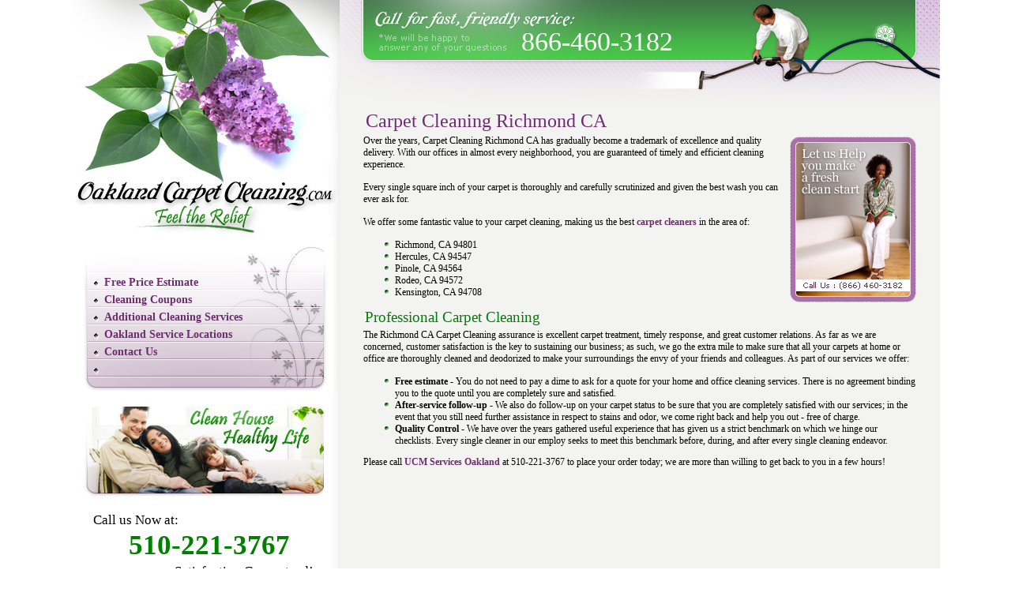

--- FILE ---
content_type: text/html
request_url: https://www.oaklandcarpetcleaning.com/Richmond_carpet_cleaning.asp
body_size: 3004
content:
<!DOCTYPE html PUBLIC "-//W3C//DTD XHTML 1.0 Transitional//EN" "http://www.w3.org/TR/xhtml1/DTD/xhtml1-transitional.dtd">
<html xmlns="http://www.w3.org/1999/xhtml" >
<head>
<meta http-equiv="content-type" content="text/html; charset=iso-8859-1" />
<meta name="robots" content="follow,index" /><meta name="robots" content="all" />
<title>Carpet Cleaning Richmond CA | UCM Services Oakland</title>
<meta name="description" content="Carpet Cleaning Richmond CA offers you high quality professional cleaning service, for your hose and office. Call now 510-221-3767 or Toll free at 866-460-3182." />
<meta name="title" content="Carpet Cleaning Richmond CA | UCM Services Oakland" />
<meta name="keywords" content="Carpet Cleaning Richmond CA, carpet cleaning, office cleaning, carpet cleaners, profssional carpet cleaning" />
<meta http-equiv="X-UA-Compatible" content="IE=edge" />
<link href="css/Oakland_style.css" rel="stylesheet" type="text/css" />
<link rel="shortcut icon" href="/favicon.png" type="image/png" /><link rel="shortcut icon" href="/favicon.ico" type="image/x-icon" />
</head>
<body>
<table cellpadding="0" cellspacing="0" border="0" width="100%">
<tr>
    <td align="center" valign="top">
      <table cellpadding="0" cellspacing="0" border="0" class="TblSitWidth">
      <tr>
          <td valign="top" align="left" class="LefTd">
            <div class="SiteLogoBG"><div><a href="/" onclick="document.getElementById('siteLogo').blur();"><img id="siteLogo" src="Oakland_img/oaklandCarpetCleaning.png" title="UCM Services Oakland" alt="UCM Services Oakland" /></a></div></div>

            <div class="sNavigation">
              <a href="Oakland_carpet_cleaning_free_estimate.asp" rel="nofollow">Free Price Estimate</a><br />
							<a href="Oakland_Carpet_Coupons.asp" rel="nofollow">Cleaning Coupons</a><br />
              <a href="Oakland_Carpet_Services_Offered.asp">Additional Cleaning Services</a><br />
              <a href="Oakland_Service_Location_Map.asp">Oakland Service Locations</a><br />
              <a href="contact_Oakland_carpet_cleaning.asp" rel="nofollow">Contact Us</a><br />
            </div>

            <div class="sLeftGraphic"><img src="Oakland_img/Health_Benefits_CarpetCleaning.jpg" title="health care and carept cleaning" alt="health care and carept cleaning" /></div>

            <div class="sLeftLocalPhone">
              <div class="toptxt">Call us Now at:</div>
              <div class="topnum"><a href="tel:510-221-3767">510-221-3767</a></div>
              <div class="bottxt">Satisfaction Guaranteed!</div>
            </div>

            <div class="sLeftGraphic"><a href="Oakland_Carpet_Coupons.asp" onclick="document.getElementById('bnrSaveMoney').blur();" rel="nofollow"><img id="bnrSaveMoney" src="Oakland_img/Carpet_Coupons.png" title="Oakland cleaning coupons" alt="Oakland cleaning coupons" /></a><a href="Oakland_carpet_cleaning_free_estimate.asp" onclick="document.getElementById(\"bnrFreeQuote\").blur();" rel="nofollow"><img id="bnrFreeQuote" src="Oakland_img/CarpetCleaningEstimate.png" alt="Oakland free cleaning quote" title="Oakland free cleaning quote" /></a></div>
          </td>
          <td valign="top" align="left" class="RighTd">
            <div class="TopTollFree"><a href="tel:866-460-3182">866-460-3182</a></div>
            <h1>Carpet Cleaning Richmond CA</h1>
<p><img class="inner" alt="Carpet Cleaning in Richmond, CA 94801" title="Carpet Cleaning in Richmond, CA 94801" src="Oakland_img/Move_In_Out_Cleaning.jpg" /> Over the years, Carpet Cleaning Richmond CA has gradually become a trademark of excellence and quality delivery. With our offices in almost every neighborhood, you are guaranteed of timely and efficient cleaning experience.</p>
<p>Every single square inch of your carpet is thoroughly and carefully scrutinized and given the best wash you can ever ask for.</p>
<p>We offer some fantastic value to your carpet cleaning, making us the best <strong><a href="oakland_carpet_cleaning_service.asp">carpet cleaners</a></strong> in the area of:</p>
<ul>
    <li>Richmond, CA 94801</li>
    <li>Hercules, CA 94547</li>
    <li>Pinole, CA 94564</li>
    <li>Rodeo, CA 94572</li>
    <li>Kensington, CA 94708</li>
</ul>
<h2>Professional Carpet Cleaning</h2>
<p>The Richmond CA Carpet Cleaning assurance is excellent carpet treatment, timely response, and great customer relations. As far as we are concerned, customer satisfaction is the key to sustaining our business; as such, we go the extra mile to make sure that all your carpets at home or office are thoroughly cleaned and deodorized to make your surroundings the envy of your friends and colleagues. As part of our services we offer:</p>
<ul>
    <li><strong>Free estimate</strong> - You do not need to pay a dime to ask for a quote for your home and office cleaning services. There is no agreement binding you to the quote until you are completely sure and satisfied.</li>
    <li><strong>After-service follow-up</strong> - We also do follow-up on your carpet status to be sure that you are completely satisfied with our services; in the event that you still need further assistance in respect to stains and odor, we come right back and help you out - free of charge.</li>
    <li><strong>Quality Control</strong> - We have over the years gathered useful experience that has given us a strict benchmark on which we hinge our checklists. Every single cleaner in our employ seeks to meet this benchmark before, during, and after every single cleaning endeavor.</li>
</ul>
<p>Please call <strong><a href="/">UCM Services Oakland</a></strong> at 510-221-3767 to place your order today; we are more than willing to get back to you in a few hours!</p>
            
            
          </td>
      </tr>
      </table>
    </td>
</tr>
<tr>
    <td align="center" valign="top" class="footer">
      <table cellpadding="0" cellspacing="0" border="0" class="TblSitWidth">
      <tr>
          <td valign="top" align="center">
            <div class="ftrMenu">
              <a href="Oakland_Carpet_Services_Offered.asp">Carpet services</a>|
              <a href="Oakland_Service_Location_Map.asp">Service locations</a>|
              <a href="Oakland_Carpet_Coupons.asp" rel="nofollow">Coupons</a>
              &nbsp;&nbsp;&nbsp;&nbsp;&nbsp;&nbsp;<a href="/">Home</a>|
              <a href="on_oakland_carpet_cleaning.asp">About us</a>|
              <a href="contact_Oakland_carpet_cleaning.asp" rel="nofollow">Contact us</a>|
              <a href="Oakland_carpet_cleaning_free_estimate.asp" rel="nofollow">Get a free quote</a>|
              <a href="oakland_Carpet_Cleaning_Site_Map.asp">Site map</a>
            </div>
            <div class="ftrHCard">
              <h1>UCM Services Oakland</h1>
              Hours: Mon-Sun 8:00am - 8:00pm [<a target="_blank" href="https://g.page/ucm-services-oakland">map &amp; reviews</a>]<br />
							Phone: 510-999-8920 | <a href="http://www.oaklandcarpetcleaning.com">www.oaklandcarpetcleaning.com</a><br />
							Dispatch Address: Clearbrook Cir, Hayward, CA 94544
            </div>
            <div class="ftrRights">
              <img src="Oakland_img/CreditCard.gif" alt="green cleaning solutions" title="green cleaning solutions" /><br />
              <img src="Oakland_img/footer_OaklandSofaCleaning.gif" alt="upholstery steam cleaning" title="upholstery steam cleaning" /><br />
              <div class="text">Copyright &copy; 2005 - 2026 All rights reserved. <b>oaklandcarpetcleaning.com</b></div>
              <img src="Oakland_img/Logo_Footer.gif" alt="oriental rug cleaning" title="oriental rug cleaning" />
            </div>
          </td>
      </tr>
      </table>
    </td>
</tr>
</table>
</body>
</html>


--- FILE ---
content_type: text/css
request_url: https://www.oaklandcarpetcleaning.com/css/Oakland_style.css
body_size: 2078
content:
html {height:100%;width:100%;}
body {margin:0;font-family:Verdana;font-size:12px;color:Black;line-height:15px;text-align:left;}
img {border:none;padding:0;margin:0;}
image {border:none;padding:0;margin:0;}
p {margin:3px 0 14px 0;padding:0;}
ul {list-style-image:url(../Oakland_img/ico_bullet.png);margin-top:3px;}
a {color:#6e2b70;text-decoration:none;}
a:hover {text-decoration:underline;}
h1 {color:#6e2b70;font-size:24px;line-height:27px;margin:11px 0 4px 3px;padding:0;font-weight:normal;font-family:Georgia;}
h1 a {color:#6e2b70;}
h2 {color:green;font-size:19px;line-height:23px;margin:11px 0 4px 2px;padding:0;font-weight:normal;font-family:Georgia;}
h2 a {color:green;}
h3 {color:black;font-size:16px;line-height:19px;margin:11px 0 4px 2px;padding:0;font-weight:normal;font-family:Georgia;text-decoration:underline;}
h3 a {color:black;text-decoration:underline;}
h3 a:hover {color:#6e2b70;}
/**********/
table.TblSitWidth {width:1100px;}
td.LefTd {width:340px;background-image:url(../Oakland_img/pat_left.gif);background-position:right top;background-repeat:repeat-y;padding-bottom:15px;}
div.SiteLogoBG {float:left;width:340px;height:300px;background-image:url(../Oakland_img/Oakland_Cleaning_LOGO.jpg);background-position:right top;background-repeat:no-repeat;}
div.SiteLogoBG div {float:left;width:337px;margin-top:222px;}
div.sNavigation {width:340px;float:left;text-align:left;padding-top:47px;height:153px;font-family:Comic Sans MS;background-image:url(../Oakland_img/oaklandCarpet_bg_Menu.gif);background-repeat:no-repeat;background-position:left top;}
div.sNavigation a {line-height:22px;font-size:14px;font-weight:bold;padding:0 0 0 42px;}
div.sNavigation a:hover {color:Green;text-decoration:none;}
div.sLeftGraphic {width:340px;float:left;margin-bottom:6px;text-align:center;}
div.sLeftLocalPhone {width:330px;float:left;font-family:Georgia;padding:15px 0 25px 10px;color:Black;font-size:17px;}
div.toptxt {width:312px;float:left;margin-left:18px;}
div.topnum {font-size:35px;color:green;line-height:50px;font-weight:bold;text-align:center;}
div.topnum a {font-size:35px;color:green;line-height:50px;font-weight:bold;}
div.topnum a:hover {color:black;text-decoration:none;}
div.bottxt {width:297px;float:left;text-align:right;margin-right:33px;}
div.sLeftLocations {width:310px;float:left;height:247px;padding-left:30px;margin-top:5px;background-image:url(../Oakland_img/bg_ServiceLocation.png);background-repeat:no-repeat;background-position:left top;}
div.sLeftLocations a {color:White;line-height:18px;font-weight:bold;padding-left:11px;background-image:url(../Oakland_img/ico_bullet.png);background-repeat:no-repeat;background-position:left 4px;}
div.sLeftLocations a:hover {color:Black;text-decoration:none;}
div.sLeftLocations div.title {width:310px;float:left;color:White;font-size:13px;font-weight:bold;line-height:18px;text-transform:uppercase;margin:25px 0 5px 0;}
div.sLeftLocations div.areas {width:300px;float:left;margin-left:10px;}
/***/
td.RighTd {width:700px;background-color:#f3f3f1;padding:0 30px 30px 30px;background-image:url(../Oakland_img/bg_topCleaning.jpg);background-position:left top;background-repeat:no-repeat;}
div.TopTollFree {float:left;width:500px;height:95px;padding:45px 0 0 200px;font-family:Georgia;font-size:34px;color:white;}
div.TopTollFree a {color:white;}
div.TopTollFree a:hover {color:black;text-decoration:none;}
div.MidTextSlogs {float:right;width:156px;margin-left:12px;}
div.BotTextBlog {width:698px;float:left;padding:2px 0 20px 0;background-color:#f9f9f9;border:solid 1px White;}
div.BotTextBlog a {font-weight:bold;font-size:14px;background-image:url(../Oakland_img/Ico_Blog.gif);background-position:left top;background-repeat:no-repeat;padding:12px 0 0 35px;line-height:18px;}
div.BotTextBlog a.readMore {font-weight:normal;font-size:12px;background-image:none;padding:0;}
div.BotTextBlog div.title {width:640px;float:left;height:43px;padding:20px 0 0 60px;margin:10px 0 10px 0;background-image:url(../Oakland_img/blogPosts.gif);background-position:center top;background-repeat:no-repeat;color:White;font-size:15px;font-style:italic;line-height:20px;font-weight:bold;}
div.BotTextBlog div.articles {width:680px;float:left;padding:0 10px 20px 10px;}
/***/
.RgTxtImg {float:right;margin:2px 0 4px 12px;}
.inner {float:right;margin:2px 0 4px 12px;}
.innerLeft {float:left;margin:2px 12px 4px 0;}
/***/
.footer {min-height:222px;background-color:#6f626f;color:white;background-image:url(../Oakland_img/footer_Pattern.gif);background-position:left top;background-repeat:repeat-x;}

div.ftrMenu {width:1100px;float:left;text-align:center;padding-top:20px;height:35px;}
div.ftrMenu a {color:white;padding:0 4px 0 4px;line-height:18px;}
div.ftrMenu a:hover {text-decoration:none;color:black;}

div.ftrHCard {width:1100px;float:left;text-align:center;margin-bottom:20px;}
div.ftrHCard h1 {color:#e1cee1;font-size:24px;line-height:27px;margin:11px 0 4px 3px;padding:0;font-weight:normal;font-family:Georgia;}
div.ftrHCard a {text-transform:lowercase;color:#e1cee1;}
div.ftrHCard a:hover {color:white;}
div.ftrHCard label {font-size:10px;font-style:italic;}

div.ftrRights {width:1100px;float:left;text-align:center;margin-bottom:10px;}
div.ftrRights div.text {text-align:center;padding:5px 0 7px 0;}

#divCoupons {width:700px;float:left;text-align:center;margin:20px 0 15px 0;}
#divCoupons img {float:left;margin:0 0 10px 45px;}
#divCoupons image {float:left;margin:0 0 10px 45px;}

/***/
.divFormStyle {padding-top:5px;}
.divFormStyle table {width:280px;}
.divFormStyle th {border-bottom:dashed 1px #6e2b70;border-left:dashed 1px #6e2b70;padding:2px 0 2px 4px;font-weight:bold;font-size:17px;line-height:20px;}
.divFormStyle label {font-size:10px;line-height:16px;font-weight:bold;color:#6e2b70;text-transform:uppercase;}
.divFormStyle input.text {border:solid 1px #6e2b70;font-size:12px;width:133px;background-color:White;}
.divFormStyle textarea.textArea {border:solid 1px #6e2b70;font-size:12px;width:271px;background-color:White;height:45px;}
.divFormStyle select.textState {font-size:12px;border:solid 1px #6e2b70;background-color:White;width:195px;}
.divFormStyle .serviceTypes DIV.check {float:left;height:19px;width:21px;}
.divFormStyle .serviceTypes DIV.label {height:19px;width:240px;line-height:19px;}